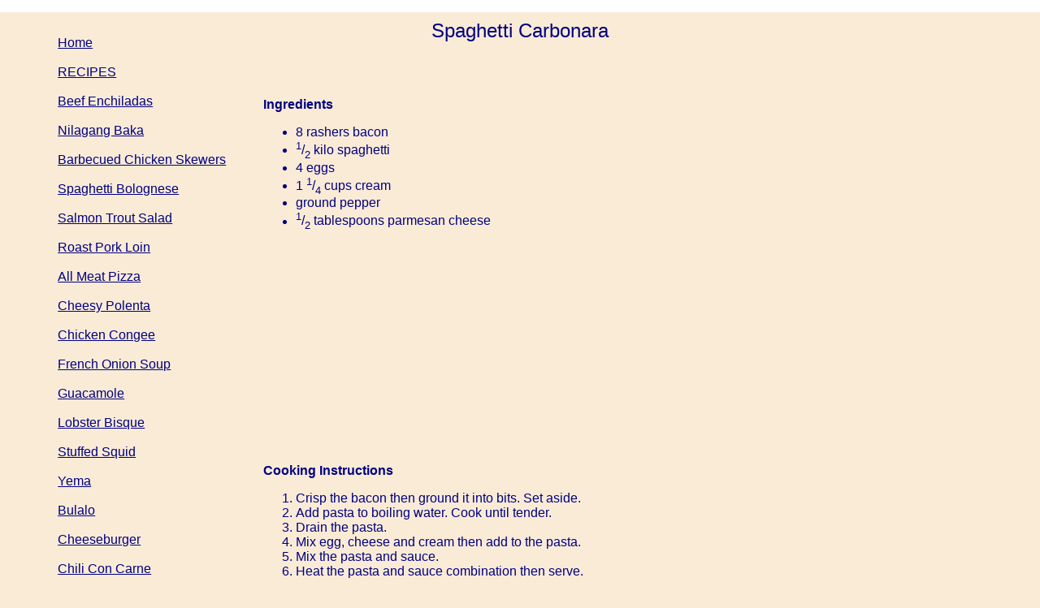

--- FILE ---
content_type: text/html
request_url: https://www.comicsrecommended.com/cookingarticles/spaghetti-carbonara.html
body_size: 1009
content:
<!DOCTYPE html>
<html>
	<head>
<meta http-equiv="Content-Type" content="text/html; charset=UTF-8"/>
		<title>Spaghetti Carbonara</title>
		<meta name="description" content="spaghetti carbonara"/>
		<link href="../realmstyle/cooking.css" rel="stylesheet" type="text/css">
		<script type="text/javascript" src="../articles/jsfiles/google.js"></script>
	</head>
	<body>
		<leftbar>
			x
		</leftbar>
		<leftcolumn>
			<script type="text/javascript" src="../cookingarticles/cooking-nav.js"></script>	
		</leftcolumn>
		<main>
		<center>
		<h1>Spaghetti Carbonara</h1>
		</center>
			<center>
			<br/>
			<br/>
			</center>
			<p><strong>Ingredients</strong></p>
				<ul>
                <li>8 rashers bacon                                      </li>
                <li><sup>1</sup>/<sub>2</sub> kilo spaghetti             </li>
                <li>4 eggs                                               </li>
                <li>1 <sup>1</sup>/<sub>4</sub> cups cream               </li>
                <li>ground pepper                                        </li>
                <li><sup>1</sup>/<sub>2</sub> tablespoons parmesan cheese</li>
                </ul>
            <center>
			<script type="text/javascript">
			( function() {
			if (window.CHITIKA === undefined) { window.CHITIKA = { 'units' : [] }; };
			var unit = {"calltype":"async[2]","publisher":"argon31pf","width":550,"height":250,"sid":"Chitika Default"};
			var placement_id = window.CHITIKA.units.length;
			window.CHITIKA.units.push(unit);
			document.write('<div id="chitikaAdBlock-' + placement_id + '"></div>');
			}());
			</script>
			<script type="text/javascript" src="../getads.js" async></script>
			</center>
			<p><strong>Cooking Instructions</strong></p>
       			<ol>
                <li>Crisp the bacon then ground it into bits. Set aside.</li>
                <li>Add pasta to boiling water. Cook until tender.      </li>
                <li>Drain the pasta.                                    </li>
                <li>Mix egg, cheese and cream then add to the pasta.    </li>
                <li>Mix the pasta and sauce.                            </li>
                <li>Heat the pasta and sauce combination then serve.    </li>
                </ol>
			<br/><br/>
		</main>			
		<rightcolumn>
			<center>
			<script type="text/javascript">
			( function() {
			if (window.CHITIKA === undefined) { window.CHITIKA = { 'units' : [] }; };
			var unit = {"calltype":"async[2]","publisher":"argon31pf","width":160,"height":600,"sid":"Chitika Default"};
			var placement_id = window.CHITIKA.units.length;
			window.CHITIKA.units.push(unit);
			document.write('<div id="chitikaAdBlock-' + placement_id + '"></div>');
			}());
			</script>
			<script type="text/javascript" src="../getads.js" async></script>
			</center>
		</rightcolumn>
		<script type="text/javascript" src="../articles/jsfiles/pageglobal.js"></script>
		<script type="text/javascript" src="../articles/jsfiles/advertiser2.js"></script>
	<script defer src="https://static.cloudflareinsights.com/beacon.min.js/vcd15cbe7772f49c399c6a5babf22c1241717689176015" integrity="sha512-ZpsOmlRQV6y907TI0dKBHq9Md29nnaEIPlkf84rnaERnq6zvWvPUqr2ft8M1aS28oN72PdrCzSjY4U6VaAw1EQ==" data-cf-beacon='{"version":"2024.11.0","token":"924335e0cd2242979c742203423d73b9","r":1,"server_timing":{"name":{"cfCacheStatus":true,"cfEdge":true,"cfExtPri":true,"cfL4":true,"cfOrigin":true,"cfSpeedBrain":true},"location_startswith":null}}' crossorigin="anonymous"></script>
</body>
</html>

--- FILE ---
content_type: text/css
request_url: https://www.comicsrecommended.com/realmstyle/cooking.css
body_size: -157
content:
h1  {
	font-weight: normal;
	font-size: x-large;
}

body {
	background-color: antiquewhite;
	color: navy;
	font-family : Trebuchet MS, Verdana, Arial, Helvetica, sans-serif;	
}

a {
	color: navy;
}

leftbar {
	float: left;
	width: 5%;
	color: antiquewhite;	
}

leftcolumn {
	float: left;
	width: 20%;	
}

main {
	float: left;
	width: 50%;	
}

rightcolumn {
	float: left;
	width: 25%;	
}

--- FILE ---
content_type: text/javascript
request_url: https://www.comicsrecommended.com/articles/jsfiles/advertiser2.js
body_size: -172
content:
//viglink
document.write("<script type=\"text/javascript\">");
document.write("var vglnk = { key: '0c71b9987b8ff25b98f8fe7d6e05374a' };");
document.write("(function(d, t) {");
document.write("var s = d.createElement(t); s.type = 'text/javascript'; s.async = true;");
document.write("s.src = 'http://cdn.viglink.com/api/vglnk.js';");
document.write("var r = d.getElementsByTagName(t)[0]; r.parentNode.insertBefore(s, r);");
document.write("}(document, 'script'));");
document.write("</script>");

--- FILE ---
content_type: text/javascript
request_url: https://www.comicsrecommended.com/articles/jsfiles/pageglobal.js
body_size: -162
content:
/*
document.write("<!--infolinks-->");
document.write("<script type=\"text/javascript\">");
document.write("var infolink_pid = 279117;");
document.write("var infolink_wsid = 0;");
document.write("</script>");
document.write("<script type=\"text/javascript\" src=\"http://resources.infolinks.com/js/infolinks_main.js\"></script>");
*/

document.write("<!--sharebutton-->");
document.write("<script>");
document.write("document.write('<script src=\"//sharebutton.net/plugin/sharebutton.php?type=vertical&u=' + encodeURIComponent(document.location.href) + '\"></scr' + 'ipt>');");
document.write("</script>");

--- FILE ---
content_type: text/javascript
request_url: https://www.comicsrecommended.com/getads.js
body_size: 7609
content:
try{window.CHITIKA&&top.CHITIKA&&top.CHITIKA!==window.CHITIKA&&(top.CHITIKA.units=top.CHITIKA.units.append(window.CHITIKA.units),delete window.CHITIKA),window.CHITIKA=window.CHITIKA?window.CHITIKA:top.CHITIKA,window.CHITIKA_ADS=window.CHITIKA_ADS?window.CHITIKA_ADS:top.CHITIKA_ADS}catch(e){}if(window.CHITIKA=window.CHITIKA?window.CHITIKA:{},window.CHITIKA_ADS=window.CHITIKA_ADS?window.CHITIKA_ADS:function(){"use strict";function e(e,t){if(void 0===t&&(t=document),"string"==typeof e){var i=t.getElementsByTagName("head")[0];if(i){var n=t.createElement("script");return n.type="text/javascript",n.src=e,i.appendChild(n),n}}}function t(e,i,n,a,o){return function(){for(var r in o){var s=o[r],c=a[r],d=c+(s-c)*(Math.pow(i,4)/Math.pow(n,4));"l"==r?e.style.left=d+"px":"t"==r?e.style.top=d+"px":"r"==r?e.style.right=d+"px":"b"==r&&(e.style.bottom=d+"px")}i<n&&(i++,setTimeout(t(e,i,n,a,o),20))}}function i(e,t,i){e.addEventListener?e.addEventListener(t,i,!1):e.attachEvent("on"+t,i)}function n(e,t,n,a){void 0===a&&(a=document);var o=a.createElement("a");o.href="#chitika_close_button",o.style.background="url(//images.chitika.net/buttons/close_round_white_on_red.png)",o.style["background-repeat"]="no-repeat",o.style.height="14px",o.style.position="absolute",o.style.right="0px",o.style.top="0px",o.style.width="16px",o.style.zIndex="999999","object"==typeof t&&W(o.style,t),i(o,"click",n),e.appendChild(o)}function a(e,t,i){void 0===i&&(i=document);var a=i.createElement("div");return a.id=e,a.className="chitikaAdContainer",W(a.style,{backgroundColor:d(t.bgColor,"#FFFFFF"),border:d(t.border,"none"),borderRadius:d(t.borderRadius,"none"),boxShadow:d(t.boxShadow,"none"),padding:d(t.padding,"none"),position:"fixed",zIndex:"99999"}),t.close_handler&&n(a,t.close_config,t.close_handler,i),a}function o(e,t,i,n){void 0===n&&(n=document);var a={allowTransparency:"allowTransparency",border:"0",className:"chitikaAdBlock",frameBorder:"0",height:"string"==typeof i?0:i,hspace:"0",id:e,marginHeight:"0",marginWidth:"0",padding:"0",scrolling:"no",src:"about:blank",style:{margin:"0",padding:"0"},vspace:"0",width:"string"==typeof t?0:t},o=n.createElement("iframe");return W(o,a),o}function r(e){return function(){for(var t=0;t<e.frames.length;t++)e.frames[t].contentWindow.postMessage("close","*")}}function s(e,t){return function(){var n=e.frames[t];if(!e.frames_loaded[t]){e.frames_loaded[t]=!0,e.message_handlers[t]=d(e.message_handlers[t],te(n.contentWindow));var a,o=e.message_handlers[t],r=n.contentWindow,s=!1;try{r.CHITIKA=CHITIKA,r.CHITIKA_ADS=CHITIKA_ADS,r.handle_message=e.message_handlers[t],r.lightbox=f,r.lightbox_config=X,r.render_ad=e.callback}catch(e){N("getads_except_sic1",null,{message:e.message}),s=!0}s&&void 0===window.postMessage?a="window.postMessage = "+o.toString()+"; ":void 0===window.postMessage?r.postMessage=o:s?(a="var handle_message = "+o.toString()+"; ",window.addEventListener?a+='window.addEventListener("message", handle_message, true);':a+='window.attachEvent("onmessage", handle_message);'):(r.handle_message=o,i(r,"message",o)),a&&(a="javascript:(function() { "+a+" }())",n.src=a),0===t&&navigator.userAgent&&navigator.userAgent.match(/MSIE [5-8]/)&&r.postMessage("write|<!DOCTYPE html><html><head></head><body></body></html>","*"),e.frames_ready++}}}function c(e,t,i,n){n||(n="https://images.chitika.net/spinner.gif");var a=e.createElement("div");a.id=t,W(a,i);var o=e.createElement("img");return o.src=n,o.style.margin="auto",o.style.display="block",a.appendChild(o),a}function d(e,t){return null!==e&&void 0!==e?e:t}function l(){if(CHITIKA.enable_one_call){for(var e=[],t=0;t<CHITIKA.units.length;t++){var i=CHITIKA.units[t],n={calltype:i.calltype,cid:i.cid,h:i.height,product:i.product,nump:i.nump,sid:i.sid,w:i.width};e.push(n)}return void 0!==typeof JSON&&void 0!==typeof JSON.stringify?JSON.stringify(e):q(e)}}function _(){return void 0!==F?F:F={h:screen.height,w:screen.width}}function u(){if(void 0!==P)return P;var e=ee.top_accessible?top.document:window.document;return P={h:e.documentElement.scrollHeight||e.body.scrollHeight,w:e.documentElement.scrollWidth||e.body.scrollWidth}}function p(){if($)return $;$={};for(var e=ee.top_accessible?top.document:window.document,t=e.getElementsByTagName("meta"),i=0;i<t.length;i++){var n=t[i].getAttribute("name"),a=t[i].getAttribute("content");n&&a&&($[n.toLowerCase()]=a)}for(var o=0;o<CHITIKA.snippet_priority.length;o++){var r=CHITIKA.snippet_priority[o].match(/^([^\/]+)(?:\/(\d+))?/),i=r[2]?parseInt(r[2],10):0,s=e.getElementsByTagName(r[1]);s.length<=i||($[r[1]]=s[i].textContent||s[i].innerText)}return $}function h(){if(void 0!==V)return V;var e,t,i,n;return ee.top_same?(t=document.referrer,n=document.location.href):ee.top_accessible?(e=1,t=top.document.referrer,n=top.document.location.href,i=document.location.href):(e=2,n=document.referrer,i=document.location.href),i&&n&&i==n&&(i=void 0),i&&i.match(/^javascript:/)&&(i=void 0),t&&t.length>500&&(t=t.replace(/[?#].*/,"")).length>500&&(t=t.match(/.*\/\/[^\/]*\//)[0]),V={frm:e,url:n,ref:t,serveUrl:i}}function m(){if(void 0!==U)return U;var e=ee.top_accessible?top:window;return U={h:e.innerHeight||e.document.documentElement.clientHeight||e.document.body.clientHeight,w:e.innerWidth||e.document.documentElement.clientWidth||e.document.body.clientWidth}}function g(){U=void 0;for(var e=0;e<CHITIKA.units.length;e++){var t=CHITIKA.units[e];if(t.already_rendered){if(t.fluidH)for(var i=0;i<t.frames.length;i++){var n=t.frames[i];if(n&&n.contentWindow&&n.contentWindow.document){var a=n.contentWindow.document.body?n.contentWindow.document.body.scrollHeight:n.contentWindow.document.documentElement.scrollHeight;a!=t.height&&(t.height=a,n.style.height=a+"px")}}!ee.top_accessible||t.already_visible||t.disable_vcpm||(t.loc=w(t.container))}}O&&"block"==O.style.display&&v()}function f(e,t,n){if(N("lightbox_click",e,{hc1:n,lc1:t}),ee.top_accessible){if(CHITIKA.lightbox_config&&W(X,CHITIKA.lightbox_config),!X.height||!X.width)for(var o=["height","width"],r=m(),s=0;s<2;s++){var d=o[s];X[d]||(X[d]=Math.floor(r["width"==d?"w":"h"]*X[d+"_percent"]),X[d]>X[d+"_max"]?X[d]=X[d+"_max"]:X[d]<X[d+"_min"]&&(X[d]=X[d+"_min"]))}void 0===top.lightbox_units&&(top.lightbox_units={});var l=top.lightbox_units;if(null===(L=top.document.getElementById("chitika-modal"))&&((L=top.document.createElement("div")).id="chitika-modal",W(L.style,{allowTransparency:"allowTransparency",backgroundColor:X.modal_color,bottom:"0",display:"none",filter:"alpha(opacity="+100*X.modal_opacity+")",left:"0",opacity:X.modal_opacity,position:"fixed",right:"0",top:"0",zIndex:"9999",zoom:"1"}),i(L,"click",y),top.document.body.appendChild(L),(O=a("chitika-container-lightbox",X,top.document)).style.margin="auto auto",top.document.body.appendChild(O),O.appendChild(c(top.document,"chitika-spinner-lightbox",void 0,X.spinner_url))),O=top.document.getElementById("chitika-container-lightbox"),void 0===l[e]&&(l[e]={}),void 0===l[e][t]){top.document.getElementById("chitika-spinner-lightbox").style.display="block";var _="chitikaLightbox-"+e+"-"+t,u={callback:I,cid:X.cid,container_id:"chitika-container-lightbox",container_document:top.document,disable_vcpm:!0,frame_id:_,height:X.height,impId:e,product:"lightbox",query:n,sid:X.sid,skip_one_call:1,width:X.width};l[e][t]=u,CHITIKA.units.push(u),A()}else l[e][t].frames[0].style.display="block";v()}}function I(e){void 0!==e&&(e.output||e.alturl)||y();var t=CHITIKA.units[e.unit_id].frames[0];top.document.getElementById("chitika-spinner-lightbox").style.display="none",E(e),j(e),t.style.display="block"}function v(){var e=m(),t=(e.w-X.width)/2,i=(e.h-X.height)/2;O.style.left=t+"px",O.style.top=i+"px",O.style.display="block",L.style.display="block"}function y(){for(var e in top.lightbox_units)for(var t in top.lightbox_units[e])top.lightbox_units[e][t].frames[0].style.display="none";return O.style.display="none",L.style.display="none",!1}function w(e){var t=0,i=0,n=0,a=0;for(n=e.offsetWidth,a=e.offsetHeight;e;)try{t+=e.offsetLeft,i+=e.offsetTop,e="BODY"==e.tagName?(e.ownerDocument.defaultView||e.ownerDocument.parentWindow).frameElement:e.offsetParent}catch(e){return N("getads_except_locate_obj",null,{message:e.message}),{}}return{x:t,y:i,w:n,h:a}}function b(){for(var e="//"+CHITIKA.host+"/minimall",t=0;t<CHITIKA.units.length;t++){var i=CHITIKA.units[t],n=i.frames[0],a=e;!i.already_fired&&i.ad_url_params&&n&&(i.frames_ready===i.hasClones+1&&(1!==CHITIKA.enable_one_call||i.skip_one_call||0===t)&&((i.force_rtb||!i.disable_rtb&&(i.cpm_floor||Math.random()<0))&&(a="http://ss.chitika.net/chitika/decision"),a+=i.ad_url_params,i.already_fired=!0,i.frame_autoclose_timeout=setTimeout(r(i),1e4),n.contentWindow.postMessage("script|"+a,"*")))}}function A(){Q&&(clearTimeout(Q),Q=null),CHITIKA.mmu0_initial||(CHITIKA.mmu0_initial=1);try{if(D(),"chahinebounader"===CHITIKA.publisher)return}catch(e){}try{S()}catch(e){}try{k()}catch(e){}try{b()}catch(e){}for(var e=!1,t=0;t<CHITIKA.units.length;t++)if(!CHITIKA.units[t].already_fired){e=!0;break}e&&(Q=setTimeout(A,250))}function C(e){if(void 0!==e){if(e.unit_id,e.apps){for(var t in e.apps)void 0!==Z[t]&&Z[t]();D(),k(),b()}if(0===e.unit_id&&CHITIKA.enable_one_call){for(var i=1;i<CHITIKA.units.length;i++)CHITIKA.enable_one_call&&!CHITIKA.units[i].skip_one_call&&(CHITIKA.units[i].impId=e.impId);CHITIKA.enable_one_call=2,k(),b()}E(e);try{j(e)}catch(e){N("getads_except_render_inject",null,{message:e.message})}M(e),B(e),setTimeout(g,30),setTimeout(g,60),setTimeout(g,180)}}function T(){return void 0!==R?R:R=/i[Pp]ad/.test(navigator.userAgent)?1:/i[Pp]od/.test(navigator.userAgent)?4:/i[Pp]hone/.test(navigator.userAgent)?2:/[Aa]ndroid/.test(navigator.userAgent)?3:/BlackBerry|RIM/.test(navigator.userAgent)?5:0}function H(e,t,i){return i||0===i?e+"&"+t+"="+i:e}function K(e,t,i){return i||0===i?e+"&"+t+"="+encodeURIComponent(i):e}function x(e,t,i){return i||0===i?(i=i.replace(/[\W]+/,"_"),e+"&"+t+"="+encodeURIComponent(i)):e}function k(){var e=[],t={},i={},n={},a={},o={};try{e=l()}catch(e){N("getads_except_pau_1",null,{message:e.message})}try{t=_()}catch(e){N("getads_except_pau_2",null,{message:e.message})}try{i=u()}catch(e){N("getads_except_pau_3",null,{message:e.message})}try{n=p()}catch(e){N("getads_except_pau_4",null,{message:e.message})}try{a=h()}catch(e){N("getads_except_pau_5",null,{message:e.message})}try{o=m()}catch(e){N("getads_except_pau_6",null,{message:e.message})}for(var r=0;r<CHITIKA.units.length;r++){var s=CHITIKA.units[r];if(!(!s.already_fixup||s.ad_url_params||1===CHITIKA.enable_one_call&&r>0)){var c="?output="+s.output;c=K(c=K(c=K(c=H(c=K(c=K(c,"publisher",s.publisher),"altsid",s.altsid),"unit_id",r),"impId",s.impId),"extra_subid_info",s.extra_subid_info),"cpm_floor",s.cpm_floor),c=CHITIKA.enable_one_call&&!s.skip_one_call&&void 0!==e&&"string"==typeof e?K(c,"adspec",e):K(c=K(c=K(c=K(c=K(c=x(c=K(c,"sid",s.sid),"cid",s.cid),"calltype",s.calltype),"product",s.product),"w",s.width),"h",s.height),"nump",s.nump);for(var d in a){var g,f=a[d];void 0!==s.omg&&(g=s.omg[d])&&g!=f&&(c=H(c,"omg_"+d,1),f=g),c=K(c,d,f)}c=K(c=K(c=K(c=K(c=K(c=K(c=K(c=K(c=K(c,"altcss",s.alternate_css_url),"alturl",s.alternate_ad_url),"cttarget",s.target),"tptracker",s.third_party_tracker),"query",s.query),"where",s.where),"city",s.city),"state",s.state),"zip",s.zip),s.queries&&-1!==s.queries.constructor.toString().indexOf("Array")&&(c=K(c,"mquery",s.queries.join("|"))),c=K(c=H(c=K(c=K(c=K(c=K(c=K(c=K(c=K(c=K(c=K(c,"cl_border",s.color_border),"cl_button",s.color_button),"cl_button_text",s.color_button_text),"cl_bg",s.color_bg),"cl_title",s.color_title),"cl_text",s.color_text),"cl_site_link",s.color_site_link),"fn_title",s.font_title),"fn_text",s.font_text),"dpr",window.devicePixelRatio),"impsrc",s.impsrc);try{c=K(c,"history",window.history.length)}catch(e){N("getads_except_pau_7",null,{message:e.message})}if(c=K(c,"size_screen",t.w+"x"+t.h),c=K(c,"size_scroll",i.w+"x"+i.h),c=K(c,"size_viewport",o.w+"x"+o.h),c=K(c,"vsn",J),ee.top_accessible&&"CSS1Compat"!=top.document.compatMode&&(c=H(c,"quirks",1)),void 0!==s.extra_params)for(var d in s.extra_params)c=K(c,d,s.extra_params[d]);navigator.userAgent.match(/Chrome/)&&void 0!==document.webkitVisibilityState&&"prerender"==document.webkitVisibilityState&&(c=H(c,"prerender",1));for(var I=0,v=0;v<CHITIKA.snippet_priority.length&&I<CHITIKA.snippet_count;v++){var y=CHITIKA.snippet_priority[v].match(/^([^\/]+)(?:\/(\d+))?/)[1];n[y]&&(c=K(c,"snip_"+y,n[y].substring(0,CHITIKA.snippet_length)),++I)}c=(c=c.substring(0,2048)).replace(/%\w?$/,""),void 0!==s.adurl_fixup&&(c=s.adurl_fixup(c)),s.ad_url_params=c}}}function S(){for(var e=0;e<CHITIKA.units.length;e++){var t=CHITIKA.units[e];if(t.already_fixup&&!t.container)for(var n=t.container_document?t.container_document:document,a=0;a<=t.hasClones;a++){var r=d(t.container_id,"chitikaAdBlock-"+e);0!==a&&(r+="-"+a);var c=t.frame_id?t.frame_id:"ch_ad"+e+"-"+a,l=n.getElementById(r);if(l){0===a&&(t.container=l),l.className?-1==l.className.indexOf("chitikaAdContainer")&&(l.className+=" chitikaAdContainer"):l.className="chitikaAdContainer";var _=o(c,t.width,t.height);t.frames.push(_),i(_,"load",s(t,a)),t.defer_show&&(_.style.display="none"),l.appendChild(_)}}}}function D(){for(var e=0;e<CHITIKA.units.length;e++){var t=CHITIKA.units[e];if(!t.already_fixup){t.client&&(t.publisher=t.client,delete t.client),CHITIKA.publisher=d(CHITIKA.publisher,t.publisher),t.publisher||(t.publisher=CHITIKA.publisher),t.cid||(t.sid&&"Chitika Default"!=t.sid?t.cid=t.sid:t.cid="unit-"+e),t.impsrc=d(t.impsrc,"getads"),(250==t.width&&250==t.height||120==t.width&&600==t.height)&&(250==t.width&&250==t.height&&(t.width=300),120==t.width&&600==t.height&&(t.width=160));for(var i in G){var n=G[i];t[i]&&(t[i].match(new RegExp(n,"i"))&&delete t[i])}!t.fluidH&&t.nump&&delete t.nump,t.frames=d(t.frames,[]),t.frames_loaded={},t.hasClones=d(t.hasClones,0),t.message_handlers=d(t.message_handlers,[]),t.output=d(t.output,"jsonp"),t.callback=d(t.callback,C),t.already_fixup=!0,t.frames_ready=0}}}function E(e){var t=e.unit_id,i=CHITIKA.units[t];e.alturl&&(i.alternate_ad_url=e.alturl),e.disable_vcpm&&(i.disable_vcpm=!0),e.fluidH&&(i.fluidH=!0),i.impId=e.impId,i.navajo=e.navajo,ee.top_accessible&&!i.disable_vcpm&&(i.loc=w(i.container))}function j(e){for(var t=e.unit_id,i=CHITIKA.units[t],n=0;n<i.frames.length;n++){var a=i.frames[n],o=a.contentWindow;e.output?(o.postMessage("write|"+e.output,"*"),e.dont_close||(o.postMessage("close","*"),clearTimeout(CHITIKA.units[n].frame_autoclose_timeout)),i.already_rendered=!0,i.disable_vcpm||z()):i.alternate_ad_url?(a.src=i.alternate_ad_url,i.disable_vcpm=!1):e.altjs?(i.disable_vcpm=!1,o.postMessage("script|"+e.altjs,"*")):(void 0!==window.jQuery?window.jQuery(a).slideUp():a.style.display="none",o.postMessage("close","*"),clearTimeout(CHITIKA.units[n].frame_autoclose_timeout),i.disable_vcpm=!1),i.defer_show&&(e.output||e.alternate_ad_url||e.altjs)&&(void 0!==window.jQuery?window.jQuery(a).slideDown():a.style.display="block")}}function M(t){if(t.js)for(var i=ee.top_accessible?top.document:window.document,n=0;n<t.js.length;n++)e(t.js[n],i)}function B(e){if(e.pixels)for(var t=0;t<e.pixels.length;t++){var i=e.pixels[t],n=document.createElement("img");n.border=0,n.style.border="none",n.style.display="none",n.width=1,n.height=1,n.src=i,document.body.appendChild(n)}}function N(e,t,i){if("imp_visible"==e){for(var n=i.unit_id,a=CHITIKA.units[n],o="chitikaAdBlock-"+n,r=(a.container_document?a.container_document:document).getElementById(o).parentNode,s=1;s;)"DIV"==r.tagName||"BODY"==r.tagName?s=0:r=r.parentNode;var c=r.getBoundingClientRect(),d=c.width,l=c.height}var _=h(),u="https://mm.chitika.net/chewey?event="+e;if(u=K(u,"publisher",CHITIKA.publisher),u=K(u,"impId",t),u=K(u,"url",_.url),u=K(u,"vsn",J),"imp_visible"==e&&(u=K(u=K(u,"container_height",l),"container_width",d)),i)for(var p in i)u=K(u,p,i[p]);var m=new Image(1,1);m.src=u,m.style.display="none"}function W(e,t){if(e&&t)for(var i in t){var n=t[i];void 0!==n&&("function"!=typeof n&&("object"==typeof n?W(e[i],n):e[i]=n))}}function q(e){if(e instanceof Object){var t="";if(e.constructor===Array){for(var i=0;i<e.length;t+=q(e[i])+",",i++);return"["+t.substr(0,t.length-1)+"]"}if(e.toString!==Object.prototype.toString)return'"'+e.toString().replace(/"/g,"\\$&")+'"';for(var n in e)void 0!==e[n]&&(t+='"'+n.replace(/"/g,"\\$&")+'":'+q(e[n])+",");return"{"+t.substr(0,t.length-1)+"}"}return"string"==typeof e?'"'+e.replace(/"/g,"\\$&")+'"':String(e)}function z(){if(ee.top_accessible)for(var e=document.documentElement.scrollTop||document.body.scrollTop,t=m(),i=0;i<CHITIKA.units.length;i++){var n=CHITIKA.units[i];if(n.already_rendered&&!n.already_visible&&!n.disable_vcpm){var a=n.height,o=n.loc.y;if(!(o<e-.5*a||o>e+t.h-.5*a)){var r={unit_id:i,h:a,offset_h:e,sid:n.sid,viewport_h:t.h,viewport_w:t.w,xargs:n.navajo,w:n.width,y:o};N("imp_visible",n.impId,r),n.already_visible=!0}}}}new Date;var L,O,R,F,P,U,$,Q,V,J="8.2",Y={ch_alternate_ad_url:"alternate_ad_url",ch_alternate_css_url:"alternate_css_url",ch_cid:"cid",ch_city:"city",ch_client:"publisher",ch_color_bg:"color_bg",ch_color_border:"color_border",ch_color_site_link:"color_site_link",ch_color_text:"color_text",ch_color_title:"color_title",ch_fluidH:"fluidH",ch_font_text:"font_text",ch_font_title:"font_title",ch_height:"height",ch_nump:"nump",ch_queries:"queries",ch_query:"query",ch_sid:"sid",ch_state:"state",ch_target:"target",ch_third_party_tracker:"third_party_tracker",ch_where:"where",ch_width:"width",ch_zip:"zip"},G={color_bg:"^#?ffffff",color_border:"^#?ffffff",color_site_link:"^#?0000cc",color_text:"^#?000000",color_title:"^#?0000cc"},X={border:"1px solid #acacac",borderRadius:"1px",boxShadow:"0px 0px 10px 5px #a2a2a2",cid:void 0,close_config:{background:"url(//images.chitika.net/buttons/close_metro.png)",height:"18px",right:"5px",top:"5px",width:"18px"},close_handler:y,height_max:500,height_min:180,height_percent:.6,modal_color:"#888888",modal_opacity:.4,padding:"20px 10px 10px 10px",sid:"lightbox",spinner_url:"https://images.chitika.net/spinner.gif",width_max:700,width_min:300,width_percent:.65},Z={},ee={top_accessible:!1,top_same:!1};try{window===top&&(ee.top_same=!0);top.document.location;ee.top_accessible=!0}catch(e){}var te=function(e){var t=e.document;return function(i,n){if(i){var a=("object"==typeof i?i.data:i).match(/^([^\|]*)\|?([\s\S]*)/),o=a[1],r=a[2];if("close"==o)try{t.close()}catch(e){}else if("script"==o&&r){var s=t.getElementsByTagName("head")[0];if(!s)return;var c=t.createElement("script");c.src=r,s.appendChild(c)}else if("write"==o&&r){for(var d=["CHITIKA","CHITIKA_ADS","handle_message","lightbox","lightbox_config","render_ad"],l={},_=0;_<d.length;_++)l[u=d[_]]=e[u];t.write(r);try{0==t.body.innerHTML.length&&e.parent.CHITIKA_ADS.rewrite_iframe(e.frameElement.id,r)}catch(e){}for(_=0;_<d.length;_++){var u=d[_];e[u]=l[u]}void 0===e.postMessage?e.postMessage=l.handle_message:e.addEventListener?e.addEventListener("message",e.handle_message,!1):e.attachEvent("onmessage",e.handle_message)}}}};return i(ee.top_accessible?top:window,"resize",g),ee.top_accessible&&i(top,"scroll",z),{add_script:e,already_adhesion:!1,animate:function(e,i,n,a){t(e,1,i,n,a)()},append_func:i,attach_close:n,bridge_amm:function(){var t=window;if(void 0!==t.ch_client){var i={};if("mobile"!=t.ch_type){for(var n in Y){var a=Y[n],o=t[n];"function"!=typeof o&&(i[a]=o)}i.impsrc=d(t.ch_impsrc,"amm-getads-bridge");var r=CHITIKA.units.length;if(CHITIKA.units[r]=i,document.write('<div id="chitikaAdBlock-'+r+'" class="chitikaAdContainer"></div>'),(250==i.width&&250==i.height||120==i.width&&600==i.height)&&(250==i.width&&250==i.height&&(i.width=300),120==i.width&&600==i.height&&(i.width=160)),"salary"==i.publisher&&i.third_party_tracker&&(i.third_party_tracker=decodeURIComponent(decodeURIComponent(i.third_party_tracker))),"thirdage"==i.publisher&&1==t.ch_hq&&(delete i.hq,-1===h().url.indexOf(/\/d\//)?CHITIKA.snippet_priority.unshift("h1"):CHITIKA.snippet_priority.unshift("h3")),"epodunk"==i.publisher){var s=window.location.hostname.match(/([^\.]+)\.(com|net|org|info|mobi|co\.uk|org\.uk|ac\.uk|uk)$/);s&&(i.sid="epodunk_"+s[1])}else i.publisher.match(/^epodunk_/)&&(i.sid=i.publisher,i.publisher="epodunk");if("yellowbook"==i.publisher&&1==t.ch_hq){var c=document.getElementById("related-categories");c&&(c=c.getElementsByTagName("a")),c&&(c=c[0].innerHTML),i.query=c}t.ch_alternate_ad_url=void 0,t.ch_alternate_css_url=void 0,t.ch_cid=void 0,t.ch_city=void 0,t.ch_fluidH=void 0,t.ch_height=void 0,t.ch_impsrc=void 0,t.ch_metro_id=void 0,t.ch_nump=void 0,t.ch_query=void 0,t.ch_sid=void 0,t.ch_state=void 0,t.ch_where=void 0,t.ch_width=void 0,t.ch_zip=void 0}else{CHITIKA.publisher=ch_client;var l=T();l>=1&&l<=3&&(e("https://cdn.chitika.net/apps/adhesion.js"),CHITIKA_ADS.already_adhesion=!0)}}},create_container:a,create_spinner:c,def:d,dq:function(e){return null!==e?'"'+e+'"':'""'},drop_it_like_its_hot:function(e){if(e){var t=CHITIKA.units[e.unit_id],i=t.frames[0];if(t.ad_url_params&&i){if(e.extra_params)for(var n in e.extra_params){var a=e.extra_params[n];t.ad_url_params=K(t.ad_url_params,n,a)}var o="//"+CHITIKA.host+"/minimall"+t.ad_url_params;i.contentWindow.postMessage("script|"+o,"*")}}},get_screen_size:_,get_scroll_size:u,get_snippet_data:p,get_url_data:h,get_viewport_size:m,ldef:function(){for(var e=0;e<arguments.length;e++)if(void 0!==arguments[e])return arguments[e]},locate_obj:w,make_it_so:A,mobile_type:T,param_concat_escape:K,param_concat:H,param_concat_words:x,render_ad_basic:E,render_ad_inject_content:j,rewrite_iframe:function(e,t){setTimeout(function(){document.getElementById(e).contentWindow.document.write(t)},1)},send_event:N,set_properties:W,uuid:function(){var e,t,i="";for(e=0;e<32;e++)t=16*Math.random()|0,i+=(12==e?4:16==e?3&t|8:t).toString(16);return i},window_data:ee}}(),CHITIKA_ADS.window_data.top_accessible&&!top.CHITIKA&&(top.CHITIKA=CHITIKA,top.CHITIKA_ADS=CHITIKA_ADS),CHITIKA.host=CHITIKA_ADS.def(CHITIKA.host,"mm.chitika.net"),CHITIKA.publisher=CHITIKA_ADS.def(CHITIKA.publisher,void 0),CHITIKA.snippet_count=CHITIKA_ADS.def(CHITIKA.snippet_count,1),CHITIKA.snippet_length=CHITIKA_ADS.def(CHITIKA.snippet_length,100),CHITIKA.snippet_priority=CHITIKA_ADS.def(CHITIKA.snippet_priority,["title","h1","keywords","description"]),CHITIKA.units=CHITIKA_ADS.def(CHITIKA.units,[]),void 0!==window.chitika_units)for(var c=0;c<window.chitika_units.length;c++){var unit=window.chitika_units[c];unit&&(CHITIKA.units.push(unit),window.chitika_units[c]=null)}CHITIKA_ADS.bridge_amm(),CHITIKA.no_adhesion||CHITIKA_ADS.already_adhesion||0===CHITIKA_ADS.mobile_type()||(!CHITIKA.publisher&&CHITIKA.units[0]&&CHITIKA.units[0].publisher&&(CHITIKA.publisher=CHITIKA.units[0].publisher),CHITIKA.publisher&&(CHITIKA_ADS.add_script("https://cdn.chitika.net/apps/adhesion.js"),CHITIKA_ADS.already_adhesion=!0));var DNC={publiceduonline:1,olgalevin:1,tehatin:1,gamefus:1,popstore:1,gameajax:1,revogame:1,phonecall:1,gopalakrishna811:1,medialooker:1,mobilega:1,musicall:1,upgamesnow:1,gamenexon:1,amusespot:1,howsthat:1,movietop:1,revelone:1,alteredgamer:1,daily9ames:1,arcadegrounds:1,prashanthellina:1,mhoang14122:1,banglachotis:1,caovuong:1,limdee8:1,gamesbaby:1,hassannisar:1,chahinebounader:1};void 0!==CHITIKA.publisher?void 0===DNC[CHITIKA.publisher]&&(CHITIKA_ADS.make_it_so(),CHITIKA_ADS.append_func(window,"load",CHITIKA_ADS.make_it_so)):(CHITIKA_ADS.make_it_so(),CHITIKA_ADS.append_func(window,"load",CHITIKA_ADS.make_it_so));

--- FILE ---
content_type: text/javascript
request_url: https://www.comicsrecommended.com/cookingarticles/cooking-nav.js
body_size: 3982
content:
document.write("<br/><br/>");
document.write("<a href=\"http://comicsrecommended.com/\">Home</a>");
document.write("<br/><br/>");
document.write("<a href=\"recipes.html\">RECIPES</a>");
document.write("<br/><br/>");
document.write("<a href=\"beef-enchiladas.html\">Beef Enchiladas</a>");
document.write("<br/><br/>");
document.write("<a href=\"nilagang-baka.html\">Nilagang Baka</a>");
document.write("<br/><br/>");
document.write("<a href=\"barbecued-chicken-skewers.html\">Barbecued Chicken Skewers</a>");
document.write("<br/><br/>");
document.write("<a href=\"spaghetti-bolognese.html\">Spaghetti Bolognese</a>");
document.write("<br/><br/>");
document.write("<a href=\"salmon-trout-salad.html\">Salmon Trout Salad</a>");
document.write("<br/><br/>");
document.write("<a href=\"roast-pork-loin.html\">Roast Pork Loin</a>");
document.write("<br/><br/>");
document.write("<a href=\"all-meat-pizza.html\">All Meat Pizza</a>");
document.write("<br/><br/>");
document.write("<a href=\"cheesy-polenta.html\">Cheesy Polenta</a>");
document.write("<br/><br/>");
document.write("<a href=\"chicken-congee.html\">Chicken Congee</a>");
document.write("<br/><br/>");
document.write("<a href=\"french-onion-soup.html\">French Onion Soup</a>");
document.write("<br/><br/>");
document.write("<a href=\"guacamole.html\">Guacamole</a>");
document.write("<br/><br/>");
document.write("<a href=\"lobster-bisque.html\">Lobster Bisque</a>");
document.write("<br/><br/>");
document.write("<a href=\"stuffed-squid.html\">Stuffed Squid</a>");
document.write("<br/><br/>");
document.write("<a href=\"yema.html\">Yema</a>");
document.write("<br/><br/>");
document.write("<a href=\"bulalo.html\">Bulalo</a>");
document.write("<br/><br/>");
document.write("<a href=\"cheeseburger.html\">Cheeseburger</a>");
document.write("<br/><br/>");
document.write("<a href=\"chili-con-carne.html\">Chili Con Carne</a>");
document.write("<br/><br/>");
document.write("<a href=\"chicken-fried-steak.html\">Chicken Fried Steak</a>");
document.write("<br/><br/>");
document.write("<a href=\"kare-kare.html\">Kare-Kare</a>");
document.write("<br/><br/>");
document.write("<a href=\"picadillo.html\">Picadillo</a>");
document.write("<br/><br/>");
document.write("<a href=\"mechado.html\">Mechado</a>");
document.write("<br/><br/>");
document.write("<a href=\"quesadillas.html\">Quesadillas</a>");
document.write("<br/><br/>");
document.write("<a href=\"taco-salad.html\">Taco Salad</a>");
document.write("<br/><br/>");
document.write("<a href=\"steak-au-poivre.html\">Steak Au Poivre</a>");
document.write("<br/><br/>");
document.write("<a href=\"pastel-de-lengua.html\">Pastel De Lengua</a>");
document.write("<br/><br/>");
document.write("<a href=\"buko-salad.html\">Buko Salad</a>");
document.write("<br/><br/>");
document.write("<a href=\"pancit-canton.html\">Pancit Canton</a>");
document.write("<br/><br/>");
document.write("<a href=\"arroz-caldo.html\">Arroz Caldo</a>");
document.write("<br/><br/>");
document.write("<a href=\"java-rice.html\">Java Rice</a>");
document.write("<br/><br/>");
document.write("<a href=\"chimichangas.html\">Chimichangas</a>");
document.write("<br/><br/>");
document.write("<a href=\"chicken-soup.html\">Chicken Soup</a>");
document.write("<br/><br/>");
document.write("<a href=\"orange-chicken.html\">Orange Chicken</a>");
document.write("<br/><br/>");
document.write("<a href=\"pulled-pork.html\">Pulled Pork</a>");
document.write("<br/><br/>");
document.write("<a href=\"beef-burgundy.html\">Beef Burgundy</a>");
document.write("<br/><br/>");
document.write("<a href=\"beef-consomme.html\">Beef Consomme</a>");
document.write("<br/><br/>");
document.write("<a href=\"beef-stew.html\">Beef Stew</a>");
document.write("<br/><br/>");
document.write("<a href=\"beef-tacos.html\">Beef Tacos</a>");
document.write("<br/><br/>");
document.write("<a href=\"beef-with-broccoli.html\">Beef with Broccoli</a>");
document.write("<br/><br/>");
document.write("<a href=\"green-mango-shake.html\">Green Mango Shake</a>");
document.write("<br/><br/>");
document.write("<a href=\"gyoza.html\">Gyoza</a>");
document.write("<br/><br/>");
document.write("<a href=\"dinuguan.html\">Dinuguan</a>");
document.write("<br/><br/>");
document.write("<a href=\"barbecued-spareribs.html\">Barbecued Spareribs</a>");
document.write("<br/><br/>");
document.write("<a href=\"cantonese-roast-pork.html\">Cantonese Roast Pork</a>");
document.write("<br/><br/>");
document.write("<a href=\"char-siu.html\">Char Siu</a>");
document.write("<br/><br/>");
document.write("<a href=\"chile-verde.html\">Chile Verde</a>");
document.write("<br/><br/>");
document.write("<a href=\"century-egg-congee.html\">Century Egg Congee</a>");
document.write("<br/><br/>");
document.write("<a href=\"shrimp-battleship-sushi.html\">Shrimp Battleship Sushi</a>");
document.write("<br/><br/>");
document.write("<a href=\"buddha-jumps-over-the-wall.html\">Buddha Jumps Over The Wall</a>");
document.write("<br/><br/>");
document.write("<a href=\"breakfast-burrito.html\">Breakfast Burrito</a>");
document.write("<br/><br/>");
document.write("<a href=\"bulgogi.html\">Bulgogi</a>");
document.write("<br/><br/>");
document.write("<a href=\"burritos-con-huevos.html\">Burritos Con Huevos</a>");
document.write("<br/><br/>");
document.write("<a href=\"caldo-de-res.html\">Caldo De Res</a>");
document.write("<br/><br/>");
document.write("<a href=\"corned-beef-hash.html\">Corned Beef Hash</a>");
document.write("<br/><br/>");
document.write("<a href=\"filet-mignon.html\">Filet Mignon</a>");
document.write("<br/><br/>");
document.write("<a href=\"gyudon.html\">Gyudon</a>");
document.write("<br/><br/>");
document.write("<a href=\"kaldereta.html\">Kaldereta</a>");
document.write("<br/><br/>");
document.write("<a href=\"meatloaf.html\">Meatloaf</a>");
document.write("<br/><br/>");
document.write("<a href=\"pot-roast.html\">Pot Roast</a>");
document.write("<br/><br/>");
document.write("<a href=\"roast-beef.html\">Roast Beef</a>");
document.write("<br/><br/>");
document.write("<a href=\"shabu-shabu.html\">Shabu Shabu</a>");
document.write("<br/><br/>");
document.write("<a href=\"shepherds-pie.html\">Shepherd's Pie</a>");
document.write("<br/><br/>");
document.write("<a href=\"sinigang-na-baka.html\">Sinigang Na Baka</a>");
document.write("<br/><br/>");
document.write("<a href=\"sirloin-croquettes.html\">Sirloin Croquettes</a>");
document.write("<br/><br/>");
document.write("<a href=\"sloppy-joe.html\">Sloppy Joe</a>");
document.write("<br/><br/>");
document.write("<a href=\"spicy-tacos.html\">Spicy Tacos</a>");
document.write("<br/><br/>");
document.write("<a href=\"sukiyaki.html\">Sukiyaki</a>");
document.write("<br/><br/>");
document.write("<a href=\"tamales.html\">Tamales</a>");
document.write("<br/><br/>");
document.write("<a href=\"tenderloin-steak.html\">Tenderloin Steak</a>");
document.write("<br/><br/>");
document.write("<a href=\"veal-parmigiana.html\">Veal Parmigiana</a>");
document.write("<br/><br/>");
document.write("<a href=\"veal-stew.html\">Veal Stew</a>");
document.write("<br/><br/>");
document.write("<a href=\"rum-baba.html\">Rum Baba</a>");
document.write("<br/><br/>");
document.write("<a href=\"baguette.html\">Baguette</a>");
document.write("<br/><br/>");
document.write("<a href=\"basil-palmiers.html\">Basil Palmiers</a>");
document.write("<br/><br/>");
document.write("<a href=\"blueberry-muffin.html\">Blueberry Muffin</a>");
document.write("<br/><br/>");
document.write("<a href=\"brandades-canapes.html\">Brandades Canapes</a>");
document.write("<br/><br/>");
document.write("<a href=\"calzone.html\">Calzone</a>");
document.write("<br/><br/>");
document.write("<a href=\"cannoli.html\">Cannoli</a>");
document.write("<br/><br/>");
document.write("<a href=\"cheese-enchiladas.html\">Cheese Enchiladas</a>");
document.write("<br/><br/>");
document.write("<a href=\"cheesecake.html\">Cheesecake</a>");
document.write("<br/><br/>");
document.write("<a href=\"chilaquillas.html\">Chilaquillas</a>");
document.write("<br/><br/>");
document.write("<a href=\"chocolate-cake.html\">Chocolate Cake</a>");
document.write("<br/><br/>");
document.write("<a href=\"chocolate-mousse.html\">Chocolate Mousse</a>");
document.write("<br/><br/>");
document.write("<a href=\"chocolate-truffles.html\">Chocolate Truffles</a>");
document.write("<br/><br/>");
document.write("<a href=\"cornbread.html\">Cornbread</a>");
document.write("<br/><br/>");
document.write("<a href=\"croque-madame.html\">Croque Madame</a>");
document.write("<br/><br/>");
document.write("<a href=\"deep-dish-pizza.html\">Deep Dish Pizza</a>");
document.write("<br/><br/>");
document.write("<a href=\"dorayaki.html\">Dorayaki</a>");
document.write("<br/><br/>");
document.write("<a href=\"empanadas.html\">Empanadas</a>");
document.write("<br/><br/>");
document.write("<a href=\"flapjacks.html\">Flapjacks</a>");
document.write("<br/><br/>");
document.write("<a href=\"food-for-the-gods.html\">Food for the Gods</a>");
document.write("<br/><br/>");
document.write("<a href=\"fortune-cookies.html\">Fortune Cookies</a>");
document.write("<br/><br/>");
document.write("<a href=\"french-toast.html\">French Toast</a>");
document.write("<br/><br/>");
document.write("<a href=\"fruitcake.html\">Fruitcake</a>");
document.write("<br/><br/>");
document.write("<a href=\"gougeres.html\">Gougeres</a>");
document.write("<br/><br/>");
document.write("<a href=\"hushpuppies.html\">Hushpuppies</a>");
document.write("<br/><br/>");
document.write("<a href=\"italian-bread.html\">Italian Bread</a>");
document.write("<br/><br/>");
document.write("<a href=\"madeleines.html\">Madeleines</a>");
document.write("<br/><br/>");
document.write("<a href=\"mandarin-pancake.html\">Mandarin Pancake</a>");
document.write("<br/><br/>");
document.write("<a href=\"mizuyokan.html\">Mizuyokan</a>");
document.write("<br/><br/>");
document.write("<a href=\"mooncake.html\">Mooncake</a>");
document.write("<br/><br/>");
document.write("<a href=\"nachos.html\">Nachos</a>");
document.write("<br/><br/>");
document.write("<a href=\"nian-gao.html\">Nian Gao</a>");
document.write("<br/><br/>");
document.write("<a href=\"pan-bagnat.html\">Pan Bagnat</a>");
document.write("<br/><br/>");
document.write("<a href=\"piadina-romagnola.html\">Piadina Romagnola</a>");
document.write("<br/><br/>");
document.write("<a href=\"pizza-dough.html\">Pizza Dough</a>");
document.write("<br/><br/>");
document.write("<a href=\"four-cheese-pizza.html\">Four Cheese Pizza</a>");
document.write("<br/><br/>");
document.write("<a href=\"margherita-pizza.html\">Margherita Pizza</a>");
document.write("<br/><br/>");
document.write("<a href=\"pizza-marinara.html\">Pizza Marinara</a>");
document.write("<br/><br/>");
document.write("<a href=\"pizza-prosciutto.html\">Pizza Prosciutto</a>");
document.write("<br/><br/>");
document.write("<a href=\"quiche-lorraine.html\">Quiche Lorraine</a>");
document.write("<br/><br/>");
document.write("<a href=\"raisin-bread.html\">Raisin Bread</a>");
document.write("<br/><br/>");
document.write("<a href=\"roasted-goat-cheese.html\">Roasted Goat Cheese</a>");
document.write("<br/><br/>");
document.write("<a href=\"rum-truffles.html\">Rum Truffles</a>");
document.write("<br/><br/>");
document.write("<a href=\"seafood-pizza.html\">Seafood Pizza</a>");
document.write("<br/><br/>");
document.write("<a href=\"strawberry-shortcake.html\">Strawberry Shortcake</a>");
document.write("<br/><br/>");
document.write("<a href=\"super-supreme-pizza.html\">Super Supreme Pizza</a>");
document.write("<br/><br/>");
document.write("<a href=\"tartiflette.html\">Tartiflette</a>");
document.write("<br/><br/>");
document.write("<a href=\"tiramisu.html\">Tiramisu</a>");
document.write("<br/><br/>");
document.write("<a href=\"tortilla-soup.html\">Tortilla Soup</a>");
document.write("<br/><br/>");
document.write("<a href=\"vegetarian-pizza.html\">Vegetarian Pizza</a>");
document.write("<br/><br/>");
document.write("<a href=\"whole-wheat-bread.html\">Whole Wheat Bread</a>");
document.write("<br/><br/>");
document.write("<a href=\"chicken-adobo.html\">Chicken Adobo</a>");
document.write("<br/><br/>");
document.write("<a href=\"chawanmushi.html\">Chawanmushi</a>");
document.write("<br/><br/>");
document.write("<a href=\"cheese-fondue.html\">Cheese Fondue</a>");
document.write("<br/><br/>");
document.write("<a href=\"chicken-cacciatore.html\">Chicken Cacciatore</a>");
document.write("<br/><br/>");
document.write("<a href=\"chicken-feet.html\">Chicken Feet</a>");
document.write("<br/><br/>");
document.write("<a href=\"chicken-mole.html\">Chicken Mole</a>");
document.write("<br/><br/>");
document.write("<a href=\"chicken-pot-pie.html\">Chicken Pot Pie</a>");
document.write("<br/><br/>");
document.write("<a href=\"chicken-teriyaki.html\">Chicken Teriyaki</a>");
document.write("<br/><br/>");
document.write("<a href=\"coq-au-vin.html\">Coq Au Vin</a>");
document.write("<br/><br/>");
document.write("<a href=\"creme-brulee.html\">Creme Brulee</a>");
document.write("<br/><br/>");
document.write("<a href=\"denver-omelet.html\">Denver Omelet</a>");
document.write("<br/><br/>");
document.write("<a href=\"deviled-eggs.html\">Deviled Eggs</a>");
document.write("<br/><br/>");
document.write("<a href=\"egg-drop-soup.html\">Egg Drop Soup</a>");
document.write("<br/><br/>");
document.write("<a href=\"egg-foo-yung.html\">Egg Foo Yung</a>");
document.write("<br/><br/>");
document.write("<a href=\"egg-rolls.html\">Egg Rolls</a>");
document.write("<br/><br/>");
document.write("<a href=\"egg-soft-tacos.html\">Egg Soft Tacos</a>");
document.write("<br/><br/>");
document.write("<a href=\"eggs-benedict.html\">Eggs Benedict</a>");
document.write("<br/><br/>");
document.write("<a href=\"fajitas.html\">Fajitas</a>");
document.write("<br/><br/>");
document.write("<a href=\"foie-gras.html\">Foie Gras</a>");
document.write("<br/><br/>");
document.write("<a href=\"huevos-rancheros.html\">Huevos Rancheros</a>");
document.write("<br/><br/>");
document.write("<a href=\"lechon-manok.html\">Lechon Manok</a>");
document.write("<br/><br/>");
document.write("<a href=\"lemon-chicken.html\">Lemon Chicken</a>");
document.write("<br/><br/>");
document.write("<a href=\"peking-duck.html\">Peking Duck</a>");
document.write("<br/><br/>");
document.write("<a href=\"posole-soup.html\">Posole Soup</a>");
document.write("<br/><br/>");
document.write("<a href=\"roast-turkey.html\">Roast Turkey</a>");
document.write("<br/><br/>");
document.write("<a href=\"sesame-chicken.html\">Sesame Chicken</a>");
document.write("<br/><br/>");
document.write("<a href=\"sinampalukang-manok.html\">Sinampalukang Manok</a>");
document.write("<br/><br/>");
document.write("<a href=\"southern-fried-chicken.html\">Southern Fried Chicken</a>");
document.write("<br/><br/>");
document.write("<a href=\"soy-chicken.html\">Soy Chicken</a>");
document.write("<br/><br/>");
document.write("<a href=\"strange-flavor-chicken.html\">Strange Flavor Chicken</a>");
document.write("<br/><br/>");
document.write("<a href=\"tarte-au-fromage.html\">Tarte Au Fromage</a>");
document.write("<br/><br/>");
document.write("<a href=\"tinolang-manok.html\">Tinolang Manok</a>");
document.write("<br/><br/>");
document.write("<a href=\"torino-karaage.html\">Torino Karaage</a>");
document.write("<br/><br/>");
document.write("<a href=\"yakitori.html\">Yakitori</a>");
document.write("<br/><br/>");
document.write("<a href=\"leche-flan.html\">Leche Flan</a>");
document.write("<br/><br/>");
document.write("<a href=\"macaroons.html\">Macaroons</a>");
document.write("<br/><br/>");
document.write("<a href=\"maruya.html\">Maruya</a>");
document.write("<br/><br/>")
document.write("<a href=\"pichi-pichi.html\">Pichi-Pichi</a>");
document.write("<br/><br/>");
document.write("<a href=\"caramel-apples.html\">Caramel Apples</a>");
document.write("<br/><br/>");
document.write("<a href=\"choco-mango-pie.html\">Choco Mango Pie</a>");
document.write("<br/><br/>");
document.write("<a href=\"cranberry-sauce.html\">Cranberry Sauce</a>");
document.write("<br/><br/>");
document.write("<a href=\"bacon-and-mushroom-pasta.html\">Bacon and Mushroom Pasta</a>");
document.write("<br/><br/>");
document.write("<a href=\"baked-ziti.html\">Baked Ziti</a>");
document.write("<br/><br/>");
document.write("<a href=\"beef-noodle-soup.html\">Beef Noodle Soup</a>");
document.write("<br/><br/>");
document.write("<a href=\"birthday-noodles.html\">Birthday Noodles</a>");
document.write("<br/><br/>");
document.write("<a href=\"cold-soba.html\">Cold Soba</a>");
document.write("<br/><br/>");
document.write("<a href=\"fettucine-alfredo.html\">Fettucine Alfredo</a>");
document.write("<br/><br/>");
document.write("<a href=\"gnocchi-di-ricotta.html\">Gnocci Di Ricotta</a>");
document.write("<br/><br/>");
document.write("<a href=\"kitsune-udon.html\">Kitsune Udon</a>");
document.write("<br/><br/>");
document.write("<a href=\"lasagna.html\">Lasagna</a>");
document.write("<br/><br/>");
document.write("<a href=\"lo-mein.html\">Lo Mein</a>");
document.write("<br/><br/>");
document.write("<a href=\"minestrone.html\">Minestrone</a>");
document.write("<br/><br/>");
document.write("<a href=\"miso-ramen.html\">Miso Ramen</a>");
document.write("<br/><br/>");
document.write("<a href=\"pancit-bihon.html\">Pancit Bihon</a>");
document.write("<br/><br/>");
document.write("<a href=\"pancit-molo.html\">Pancit Molo</a>");
document.write("<br/><br/>");
document.write("<a href=\"pancit-palabok.html\">Pancit Palabok</a>");
document.write("<br/><br/>");
document.write("<a href=\"sopa-seca.html\">Sopa Seca</a>");
document.write("<br/><br/>");
document.write("<a href=\"spaghetti-aglio-e-olio.html\">Spaghetti Aglio e Olio</a>");
document.write("<br/><br/>");
document.write("<a href=\"spaghetti-al-arrabiata.html\">Spaghetti Al'Arrabiata</a>");
document.write("<br/><br/>");
document.write("<a href=\"pesto-pasta.html\">Pesto Pasta</a>");
document.write("<br/><br/>");
document.write("<a href=\"spaghetti-carbonara.html\">Spaghetti Carbonara</a>");
document.write("<br/><br/>");
document.write("<a href=\"spaghetti-marinara.html\">Spaghetti Marinara</a>");
document.write("<br/><br/>");
document.write("<a href=\"spaghetti-and-meatballs.html\">Spaghetti and Meatballs</a>");
document.write("<br/><br/>");
document.write("<a href=\"spaghetti-puttanesca.html\">Spaghetti Puttanesca</a>");
document.write("<br/><br/>");
document.write("<a href=\"tanuki-udon.html\">Tanuki Udon</a>");
document.write("<br/><br/>");
document.write("<a href=\"tsukimi-udon.html\">Tsukimi Udon</a>");
document.write("<br/><br/>");
document.write("<a href=\"yakisoba.html\">Yakisoba</a>");
document.write("<br/><br/>");
document.write("<a href=\"chorizo-tamales.html\">Chorizo Tamales</a>");
document.write("<br/><br/>");
document.write("<a href=\"curry-rice.html\">Curry Rice</a>");
document.write("<br/><br/>");
document.write("<a href=\"jiaozi-dumplings.html\">Jiaozi Dumplings</a>");
document.write("<br/><br/>");
document.write("<a href=\"katsudon.html\">Katsudon</a>");
document.write("<br/><br/>");
document.write("<a href=\"lechon-kawali.html\">Lechon Kawali</a>");
document.write("<br/><br/>");
document.write("<a href=\"menudo.html\">Menudo</a>");
document.write("<br/><br/>");
document.write("<a href=\"mu-shu-pork.html\">Mu Shu Pork</a>");
document.write("<br/><br/>");
document.write("<a href=\"pork-rillettes.html\">Pork Rillettes</a>");
document.write("<br/><br/>");
document.write("<a href=\"pork-shogayaki.html\">Pork Shogayaki</a>");
document.write("<br/><br/>");
document.write("<a href=\"pork-tenderloin.html\">Pork Tenderloin</a>");
document.write("<br/><br/>");
document.write("<a href=\"sinigang-na-baboy.html\">Sinigang Na Baboy</a>");
document.write("<br/><br/>");
document.write("<a href=\"siomai.html\">Siomai</a>");
document.write("<br/><br/>");
document.write("<a href=\"sisig.html\">Sisig</a>");
document.write("<br/><br/>");
document.write("<a href=\"spring-rolls.html\">Spring Rolls</a>");
document.write("<br/><br/>");
document.write("<a href=\"sweet-and-sour-pork.html\">Sweet and Sour Pork</a>");
document.write("<br/><br/>");
document.write("<a href=\"tonjiru.html\">Tonjiru</a>");
document.write("<br/><br/>");
document.write("<a href=\"futomaki.html\">Futomaki</a>");
document.write("<br/><br/>");
document.write("<a href=\"inarizushi.html\">Inarizushi</a>");
document.write("<br/><br/>");
document.write("<a href=\"risotto-milanese.html\">Risotto Milanese</a>");
document.write("<br/><br/>");
document.write("<a href=\"risotto.html\">Risotto</a>");
document.write("<br/><br/>");
document.write("<a href=\"sesame-balls.html\">Sesame Balls</a>");
document.write("<br/><br/>");
document.write("<a href=\"congee.html\">Congee</a>");
document.write("<br/><br/>");
document.write("<a href=\"spanish-rice.html\">Spanish Rice</a>");
document.write("<br/><br/>");
document.write("<a href=\"tekkamaki.html\">Tekkamaki</a>");
document.write("<br/><br/>");
document.write("<a href=\"yang-chow-fried-rice.html\">Yang Chow Fried Rice</a>");
document.write("<br/><br/>");
document.write("<a href=\"spaghetti-bolognese.html\">Spaghetti Bolognese</a>");
document.write("<br/><br/>");
document.write("<a href=\"adobong-pusit.html\">Adobong Pusit</a>");
document.write("<br/><br/>");
document.write("<a href=\"bouillabaisse.html\">Bouillabaisse</a>");
document.write("<br/><br/>");
document.write("<a href=\"calamares.html\">Calamares</a>");
document.write("<br/><br/>");
document.write("<a href=\"camaron-rebosado.html\">Camaron Rebosado</a>");
document.write("<br/><br/>");
document.write("<a href=\"chipotle-shrimp.html\">Chipotle Shrimp</a>");
document.write("<br/><br/>");
document.write("<a href=\"clam-chowder.html\">Clam Chowder</a>");
document.write("<br/><br/>");
document.write("<a href=\"cognac-shrimp.html\">Cognac Shrimp</a>");
document.write("<br/><br/>");
document.write("<a href=\"crab-cakes.html\">Crab Cakes</a>");
document.write("<br/><br/>");
document.write("<a href=\"cream-mussels.html\">Cream Mussels</a>");
document.write("<br/><br/>");
document.write("<a href=\"escargots.html\">Escargots</a>");
document.write("<br/><br/>");
document.write("<a href=\"garlic-scallops.html\">Garlic Scallops</a>");
document.write("<br/><br/>");
document.write("<a href=\"garlic-scallops.html\">Garlic Scallops</a>");
document.write("<br/><br/>");
document.write("<a href=\"ginger-steamed-crabs.html\">Ginger Steamed Crabs</a>");
document.write("<br/><br/>");
document.write("<a href=\"oyster-soup.html\">Oyster Soup</a>");
document.write("<br/><br/>");
document.write("<a href=\"oysters-rockefeller.html\">Oysters Rockefeller</a>");
document.write("<br/><br/>");
document.write("<a href=\"rellenong-bangus.html\">Rellenong Bangus</a>");
document.write("<br/><br/>");
document.write("<a href=\"salt-and-pepper-prawns.html\">Salt and Pepper Prawns</a>");
document.write("<br/><br/>");
document.write("<a href=\"sashimi.html\">Sashimi</a>");
document.write("<br/><br/>");
document.write("<a href=\"shrimp-salad.html\">Shrimp Salad</a>");
document.write("<br/><br/>");
document.write("<a href=\"shrimp-scampi.html\">Shrimp Scampi</a>");
document.write("<br/><br/>");
document.write("<a href=\"shrimp-tempura.html\">Shrimp Tempura</a>");
document.write("<br/><br/>");
document.write("<a href=\"sinigang-na-bangus.html\">Sinigang na Bangus</a>");
document.write("<br/><br/>");
document.write("<a href=\"sinigang-na-hipon.html\">Sinigang na Hipon</a>");
document.write("<br/><br/>");
document.write("<a href=\"thai-fish-cakes.html\">Thai Fish Cakes</a>");
document.write("<br/><br/>");
document.write("<a href=\"tuna-noodle-casserole.html\">Tuna Noodle Casserole</a>");
document.write("<br/><br/>");
document.write("<a href=\"tuna-salad.html\">Tuna Salad</a>");
document.write("<br/><br/>");
document.write("<a href=\"unagi-rice.html\">Unagi Rice</a>");
document.write("<br/><br/>");
document.write("<a href=\"miso-soup.html\">Miso Soup</a>");
document.write("<br/><br/>");
document.write("<a href=\"avocado-salad.html\">Avocado Salad</a>");
document.write("<br/><br/>");
document.write("<a href=\"baked-beans.html\">Baked Beans</a>");
document.write("<br/><br/>");
document.write("<a href=\"bean-dip.html\">Bean Dip</a>");
document.write("<br/><br/>");
document.write("<a href=\"braised-artichokes.html\">Braised Artichokes</a>");
document.write("<br/><br/>");
document.write("<a href=\"broccoli-in-oyster-sauce.html\">Broccoli in Oyster Sauce</a>");
document.write("<br/><br/>");
document.write("<a href=\"broiled-asparagus.html\">Broiled Asparagus</a>");
document.write("<br/><br/>");
document.write("<a href=\"caesar-salad.html\">Caesar Salad</a>");
document.write("<br/><br/>");
document.write("<a href=\"chipotle-tostadas.html\">Chipotle Tostadas</a>");
document.write("<br/><br/>");
document.write("<a href=\"chopsuey.html\">Chopsuey</a>");
document.write("<br/><br/>");
document.write("<a href=\"coleslaw.html\">Coleslaw</a>");
document.write("<br/><br/>");
document.write("<a href=\"corn-fritters.html\">Corn Fritters</a>");
document.write("<br/><br/>");
document.write("<a href=\"creamed-spinach.html\">Creamed Spinach</a>");
document.write("<br/><br/>");
document.write("<a href=\"crispy-kangkong.html\">Crispy Kangkong</a>");
document.write("<br/><br/>");
document.write("<a href=\"dinengdeng.html\">Dinengdeng</a>");
document.write("<br/><br/>");
document.write("<a href=\"fried-green-tomatoes.html\">Fried Green Tomatoes</a>");
document.write("<br/><br/>");
document.write("<a href=\"fries.html\">Fries</a>");
document.write("<br/><br/>");
document.write("<a href=\"hot-and-sour-soup.html\">Hot and Sour Soup</a>");
document.write("<br/><br/>");
document.write("<a href=\"kani-salad.html\">Kani Salad</a>");
document.write("<br/><br/>");
document.write("<a href=\"kappa-maki.html\">Kappa Maki</a>");
document.write("<br/><br/>");
document.write("<a href=\"kinpira-gobo.html\">Kinpira Gobo</a>");
document.write("<br/><br/>");
document.write("<a href=\"korokke.html\">Korokke</a>");
document.write("<br/><br/>");
document.write("<a href=\"laing.html\">Laing</a>");
document.write("<br/><br/>");
document.write("<a href=\"lumpiang-sariwa.html\">Lumpiang Sariwa</a>");
document.write("<br/><br/>");
document.write("<a href=\"lumpiang-shanghai.html\">Lumpiang Shanghai</a>");
document.write("<br/><br/>");
document.write("<a href=\"mapo-tofu.html\">Mapo Tofu</a>");
document.write("<br/><br/>");
document.write("<a href=\"mashed-potatoes.html\">Mashed Potatoes</a>");
document.write("<br/><br/>");
document.write("<a href=\"mexican-pizza.html\">Mexican Pizza</a>");
document.write("<br/><br/>");
document.write("<a href=\"munggong-guisado.html\">Munggong Guisado</a>");
document.write("<br/><br/>");
document.write("<a href=\"nasu-dengaku.html\">Nasu Dengaku</a>");
document.write("<br/><br/>");
document.write("<a href=\"nikujaga.html\">Nikujaga</a>");
document.write("<br/><br/>");
document.write("<a href=\"olive-oil-dip.html\">Olive Oil Dip</a>");
document.write("<br/><br/>");
document.write("<a href=\"peperonata-rustica.html\">Peperonata Rustica</a>");
document.write("<br/><br/>");
document.write("<a href=\"pinakbet.html\">Pinakbet</a>");
document.write("<br/><br/>");
document.write("<a href=\"pinzimonio.html\">Pinzimonio</a>");
document.write("<br/><br/>");
document.write("<a href=\"potato-salad.html\">Potato Salad</a>");
document.write("<br/><br/>");
document.write("<a href=\"ratatouille.html\">Ratatouille</a>");
document.write("<br/><br/>");
document.write("<a href=\"refried-beans.html\">Refried Beans</a>");
document.write("<br/><br/>");
document.write("<a href=\"salsa-picante.html\">Salsa Picante</a>");
document.write("<br/><br/>");
document.write("<a href=\"salsa.html\">Salsa</a>");
document.write("<br/><br/>");
document.write("<a href=\"soft-tacos.html\">Soft Tacos</a>");
document.write("<br/><br/>");
document.write("<a href=\"spinach-souffle.html\">Spinach Souffle</a>");
document.write("<br/><br/>");
document.write("<a href=\"stuffed-mushrooms.html\">Stuffed Mushrooms</a>");
document.write("<br/><br/>");
document.write("<a href=\"stuffed-jalapenos.html\">Stuffed Jalapenos</a>");
document.write("<br/><br/>");
document.write("<a href=\"succotash.html\">Succotash</a>");
document.write("<br/><br/>");
document.write("<a href=\"szechuan-cucumber-salad.html\">Szechuan Cucumber Salad</a>");
document.write("<br/><br/>");
document.write("<a href=\"tomato-soup.html\">Tomato Soup</a>");
document.write("<br/><br/>");
document.write("<a href=\"vegetable-soup.html\">Vegetable Soup</a>");


document.write("<br/><br/>");